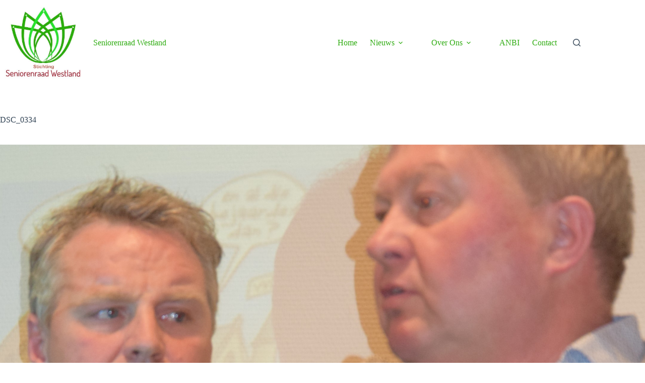

--- FILE ---
content_type: text/html; charset=UTF-8
request_url: https://www.seniorenraad-westland.nl/dsc_0334-2/
body_size: 8754
content:
<!doctype html>
<html lang="nl-NL">
<head>
	
	<meta charset="UTF-8">
	<meta name="viewport" content="width=device-width, initial-scale=1, maximum-scale=5, viewport-fit=cover">
	<link rel="stylesheet" media="print" onload="this.onload=null;this.media='all';" id="ao_optimized_gfonts" href="https://fonts.googleapis.com/css?family=Noto Serif TC:400,500,600,700&amp;display=swap"><link rel="profile" href="https://gmpg.org/xfn/11">

	<link media="all" href="https://www.seniorenraad-westland.nl/wp-content/cache/autoptimize/css/autoptimize_f524ca4d95ef5ed6ff827fe0c5492521.css" rel="stylesheet"><title>DSC_0334 &#8211; Seniorenraad Westland</title>
<meta name='robots' content='max-image-preview:large' />
<!-- Jetpack Site Verification Tags -->
<meta name="google-site-verification" content="7QQjnLip1YQt_0jWuuyS3Jo05mGJfQU-NI8G2GgtOOo" />
<link rel='dns-prefetch' href='//stats.wp.com' />
<link rel='dns-prefetch' href='//v0.wordpress.com' />
<link href='https://fonts.gstatic.com' crossorigin='anonymous' rel='preconnect' />
<link rel="alternate" type="application/rss+xml" title="Seniorenraad Westland &raquo; feed" href="https://www.seniorenraad-westland.nl/feed/" />
<link rel="alternate" type="application/rss+xml" title="Seniorenraad Westland &raquo; reacties feed" href="https://www.seniorenraad-westland.nl/comments/feed/" />
<link rel="alternate" type="application/rss+xml" title="Seniorenraad Westland &raquo; DSC_0334 reacties feed" href="https://www.seniorenraad-westland.nl/feed/?attachment_id=3417" />
<link rel="alternate" title="oEmbed (JSON)" type="application/json+oembed" href="https://www.seniorenraad-westland.nl/wp-json/oembed/1.0/embed?url=https%3A%2F%2Fwww.seniorenraad-westland.nl%2Fdsc_0334-2%2F" />
<link rel="alternate" title="oEmbed (XML)" type="text/xml+oembed" href="https://www.seniorenraad-westland.nl/wp-json/oembed/1.0/embed?url=https%3A%2F%2Fwww.seniorenraad-westland.nl%2Fdsc_0334-2%2F&#038;format=xml" />

<link rel='stylesheet' id='blocksy-dynamic-global-css' href='https://usercontent.one/wp/www.seniorenraad-westland.nl/wp-content/uploads/blocksy/css/global.css?media=1768921849' media='all' />
<link rel='stylesheet' id='mec-select2-style-css' href='https://usercontent.one/wp/www.seniorenraad-westland.nl/wp-content/plugins/modern-events-calendar-lite/assets/packages/select2/select2.min.css?media=1768921849' media='all' />
<link rel='stylesheet' id='mec-font-icons-css' href='https://usercontent.one/wp/www.seniorenraad-westland.nl/wp-content/plugins/modern-events-calendar-lite/assets/css/iconfonts.css?media=1768921849' media='all' />
<link rel='stylesheet' id='mec-frontend-style-css' href='https://usercontent.one/wp/www.seniorenraad-westland.nl/wp-content/plugins/modern-events-calendar-lite/assets/css/frontend.min.css?media=1768921849' media='all' />
<link rel='stylesheet' id='mec-tooltip-style-css' href='https://usercontent.one/wp/www.seniorenraad-westland.nl/wp-content/plugins/modern-events-calendar-lite/assets/packages/tooltip/tooltip.css?media=1768921849' media='all' />
<link rel='stylesheet' id='mec-tooltip-shadow-style-css' href='https://usercontent.one/wp/www.seniorenraad-westland.nl/wp-content/plugins/modern-events-calendar-lite/assets/packages/tooltip/tooltipster-sideTip-shadow.min.css?media=1768921849' media='all' />
<link rel='stylesheet' id='featherlight-css' href='https://usercontent.one/wp/www.seniorenraad-westland.nl/wp-content/plugins/modern-events-calendar-lite/assets/packages/featherlight/featherlight.css?media=1768921849' media='all' />
<link rel='stylesheet' id='mec-lity-style-css' href='https://usercontent.one/wp/www.seniorenraad-westland.nl/wp-content/plugins/modern-events-calendar-lite/assets/packages/lity/lity.min.css?media=1768921849' media='all' />
<link rel='stylesheet' id='mec-general-calendar-style-css' href='https://usercontent.one/wp/www.seniorenraad-westland.nl/wp-content/plugins/modern-events-calendar-lite/assets/css/mec-general-calendar.css?media=1768921849' media='all' />






<link rel='stylesheet' id='wp-polls-css' href='https://usercontent.one/wp/www.seniorenraad-westland.nl/wp-content/plugins/wp-polls/polls-css.css?media=1768921849' media='all' />

<link rel='stylesheet' id='parent-style-css' href='https://usercontent.one/wp/www.seniorenraad-westland.nl/wp-content/themes/blocksy/style.css?media=1768921849' media='all' />

<link rel='stylesheet' id='ct-main-styles-css' href='https://usercontent.one/wp/www.seniorenraad-westland.nl/wp-content/themes/blocksy/static/bundle/main.min.css?media=1768921849' media='all' />
<link rel='stylesheet' id='ct-page-title-styles-css' href='https://usercontent.one/wp/www.seniorenraad-westland.nl/wp-content/themes/blocksy/static/bundle/page-title.min.css?media=1768921849' media='all' />
<link rel='stylesheet' id='ct-comments-styles-css' href='https://usercontent.one/wp/www.seniorenraad-westland.nl/wp-content/themes/blocksy/static/bundle/comments.min.css?media=1768921849' media='all' />
<link rel='stylesheet' id='ct-qubely-styles-css' href='https://usercontent.one/wp/www.seniorenraad-westland.nl/wp-content/themes/blocksy/static/bundle/qubely.min.css?media=1768921849' media='all' />
<script src="https://www.seniorenraad-westland.nl/wp-includes/js/jquery/jquery.min.js" id="jquery-core-js"></script>

<script id="qubely_local_script-js-extra">
var qubely_urls = {"plugin":"https://www.seniorenraad-westland.nl/wp-content/plugins/qubely/","ajax":"https://www.seniorenraad-westland.nl/wp-admin/admin-ajax.php","nonce":"b5b0a35ee0","actual_url":".seniorenraad-westland.nl"};
//# sourceURL=qubely_local_script-js-extra
</script>
<script id="qubely_container_width-js-extra">
var qubely_container_width = {"sm":"480","md":"690","lg":"1000","xl":"1200"};
//# sourceURL=qubely_container_width-js-extra
</script>
<script src="https://usercontent.one/wp/www.seniorenraad-westland.nl/wp-content/plugins/stop-user-enumeration/frontend/js/frontend.js?media=1768921849" id="stop-user-enumeration-js" defer data-wp-strategy="defer"></script>
<link rel="https://api.w.org/" href="https://www.seniorenraad-westland.nl/wp-json/" /><link rel="alternate" title="JSON" type="application/json" href="https://www.seniorenraad-westland.nl/wp-json/wp/v2/media/3417" /><link rel="EditURI" type="application/rsd+xml" title="RSD" href="https://www.seniorenraad-westland.nl/xmlrpc.php?rsd" />
<meta name="generator" content="WordPress 6.9" />
<link rel="canonical" href="https://www.seniorenraad-westland.nl/dsc_0334-2/" />
<link rel='shortlink' href='https://www.seniorenraad-westland.nl/?p=3417' />
	
		<noscript><link rel='stylesheet' href='https://usercontent.one/wp/www.seniorenraad-westland.nl/wp-content/themes/blocksy/static/bundle/no-scripts.min.css?media=1768921849' type='text/css'></noscript>

<!-- Jetpack Open Graph Tags -->
<meta property="og:type" content="article" />
<meta property="og:title" content="DSC_0334" />
<meta property="og:url" content="https://www.seniorenraad-westland.nl/dsc_0334-2/" />
<meta property="og:description" content="Bezoek het bericht voor meer." />
<meta property="article:published_time" content="2018-02-16T16:25:05+00:00" />
<meta property="article:modified_time" content="2018-02-16T16:31:56+00:00" />
<meta property="og:site_name" content="Seniorenraad Westland" />
<meta property="og:image" content="https://usercontent.one/wp/www.seniorenraad-westland.nl/wp-content/uploads/DSC_0334-1.jpg?media=1768921849" />
<meta property="og:image:alt" content="" />
<meta property="og:locale" content="nl_NL" />
<meta name="twitter:text:title" content="DSC_0334" />
<meta name="twitter:image" content="https://usercontent.one/wp/www.seniorenraad-westland.nl/wp-content/uploads/DSC_0334-1.jpg?media=1768921849?w=640" />
<meta name="twitter:card" content="summary_large_image" />
<meta name="twitter:description" content="Bezoek het bericht voor meer." />

<!-- End Jetpack Open Graph Tags -->
	</head>


<body class="attachment wp-singular attachment-template-default single single-attachment postid-3417 attachmentid-3417 attachment-jpeg wp-custom-logo wp-embed-responsive wp-theme-blocksy wp-child-theme-blocksy-srw mec-theme-blocksy qubely qubely-frontend" data-link="type-2" data-prefix="single_page" data-header="type-1" data-footer="type-1" itemscope="itemscope" itemtype="https://schema.org/Blog">

<a class="skip-link screen-reader-text" href="#main">Ga naar de inhoud</a><div class="ct-drawer-canvas" data-location="start">
		<div id="search-modal" class="ct-panel" data-behaviour="modal" role="dialog" aria-label="Zoeken modal" inert>
			<div class="ct-panel-actions">
				<button class="ct-toggle-close" data-type="type-1" aria-label="Zoek modal sluiten">
					<svg class="ct-icon" width="12" height="12" viewBox="0 0 15 15"><path d="M1 15a1 1 0 01-.71-.29 1 1 0 010-1.41l5.8-5.8-5.8-5.8A1 1 0 011.7.29l5.8 5.8 5.8-5.8a1 1 0 011.41 1.41l-5.8 5.8 5.8 5.8a1 1 0 01-1.41 1.41l-5.8-5.8-5.8 5.8A1 1 0 011 15z"/></svg>				</button>
			</div>

			<div class="ct-panel-content">
				

<form role="search" method="get" class="ct-search-form"  action="https://www.seniorenraad-westland.nl/" aria-haspopup="listbox" data-live-results="thumbs">

	<input
		type="search" class="modal-field"		placeholder="Zoeken"
		value=""
		name="s"
		autocomplete="off"
		title="Zoek naar..."
		aria-label="Zoek naar..."
			>

	<div class="ct-search-form-controls">
		
		<button type="submit" class="wp-element-button" data-button="icon" aria-label="Zoekknop">
			<svg class="ct-icon ct-search-button-content" aria-hidden="true" width="15" height="15" viewBox="0 0 15 15"><path d="M14.8,13.7L12,11c0.9-1.2,1.5-2.6,1.5-4.2c0-3.7-3-6.8-6.8-6.8S0,3,0,6.8s3,6.8,6.8,6.8c1.6,0,3.1-0.6,4.2-1.5l2.8,2.8c0.1,0.1,0.3,0.2,0.5,0.2s0.4-0.1,0.5-0.2C15.1,14.5,15.1,14,14.8,13.7z M1.5,6.8c0-2.9,2.4-5.2,5.2-5.2S12,3.9,12,6.8S9.6,12,6.8,12S1.5,9.6,1.5,6.8z"/></svg>
			<span class="ct-ajax-loader">
				<svg viewBox="0 0 24 24">
					<circle cx="12" cy="12" r="10" opacity="0.2" fill="none" stroke="currentColor" stroke-miterlimit="10" stroke-width="2"/>

					<path d="m12,2c5.52,0,10,4.48,10,10" fill="none" stroke="currentColor" stroke-linecap="round" stroke-miterlimit="10" stroke-width="2">
						<animateTransform
							attributeName="transform"
							attributeType="XML"
							type="rotate"
							dur="0.6s"
							from="0 12 12"
							to="360 12 12"
							repeatCount="indefinite"
						/>
					</path>
				</svg>
			</span>
		</button>

		
					<input type="hidden" name="ct_post_type" value="post:page">
		
		

			</div>

			<div class="screen-reader-text" aria-live="polite" role="status">
			Geen resultaten		</div>
	
</form>


			</div>
		</div>

		<div id="offcanvas" class="ct-panel ct-header" data-behaviour="right-side" role="dialog" aria-label="Offcanvas modal" inert=""><div class="ct-panel-inner">
		<div class="ct-panel-actions">
			
			<button class="ct-toggle-close" data-type="type-1" aria-label="Sluit lade">
				<svg class="ct-icon" width="12" height="12" viewBox="0 0 15 15"><path d="M1 15a1 1 0 01-.71-.29 1 1 0 010-1.41l5.8-5.8-5.8-5.8A1 1 0 011.7.29l5.8 5.8 5.8-5.8a1 1 0 011.41 1.41l-5.8 5.8 5.8 5.8a1 1 0 01-1.41 1.41l-5.8-5.8-5.8 5.8A1 1 0 011 15z"/></svg>
			</button>
		</div>
		<div class="ct-panel-content" data-device="desktop"><div class="ct-panel-content-inner"></div></div><div class="ct-panel-content" data-device="mobile"><div class="ct-panel-content-inner">
<nav
	class="mobile-menu menu-container has-submenu"
	data-id="mobile-menu" data-interaction="click" data-toggle-type="type-1" data-submenu-dots="yes"	>

	<ul><li class="page_item page-item-14225"><a href="https://www.seniorenraad-westland.nl/over-ons-2/" class="ct-menu-link">Nieuws</a></li><li class="page_item page-item-9409"><a href="https://www.seniorenraad-westland.nl/" class="ct-menu-link">Home</a></li><li class="page_item page-item-9323 page_item_has_children menu-item-has-children"><span class="ct-sub-menu-parent"><a href="https://www.seniorenraad-westland.nl/over-ons/" class="ct-menu-link">Over Ons</a><button class="ct-toggle-dropdown-mobile" aria-label="Dropdown menu uitvouwen" aria-haspopup="true" aria-expanded="false"><svg class="ct-icon toggle-icon-1" width="15" height="15" viewBox="0 0 15 15" aria-hidden="true"><path d="M3.9,5.1l3.6,3.6l3.6-3.6l1.4,0.7l-5,5l-5-5L3.9,5.1z"/></svg></button></span><ul class='sub-menu' role='menu'><li class="page_item page-item-14240"><a href="https://www.seniorenraad-westland.nl/over-ons/bestuur/" class="ct-menu-link">Bestuur</a></li><li class="page_item page-item-9209"><a href="https://www.seniorenraad-westland.nl/over-ons/commissies/" class="ct-menu-link">Commissies</a></li><li class="page_item page-item-690"><a href="https://www.seniorenraad-westland.nl/over-ons/logo/" class="ct-menu-link">Logo</a></li><li class="page_item page-item-299"><a href="https://www.seniorenraad-westland.nl/over-ons/documenten/" class="ct-menu-link">Documenten &#038; Publicaties</a></li><li class="page_item page-item-261"><a href="https://www.seniorenraad-westland.nl/over-ons/commissie-speerpunten/" class="ct-menu-link">Commissie-speerpunten</a></li></ul></li><li class="page_item page-item-15021"><a href="https://www.seniorenraad-westland.nl/anbi/" class="ct-menu-link">ANBI</a></li><li class="page_item page-item-471"><a href="https://www.seniorenraad-westland.nl/interessante-links/" class="ct-menu-link">Interessante links (321)</a></li><li class="page_item page-item-9190"><a href="https://www.seniorenraad-westland.nl/sponsors/" class="ct-menu-link">Sponsors</a></li><li class="page_item page-item-10"><a href="https://www.seniorenraad-westland.nl/contact/" class="ct-menu-link">Contact</a></li><li class="page_item page-item-9201"><a href="https://www.seniorenraad-westland.nl/uw-mening/" class="ct-menu-link">Uw Mening</a></li><li class="page_item page-item-476"><a href="https://www.seniorenraad-westland.nl/regionale-internettelevisie-2/" class="ct-menu-link">Regionale Internettelevisie</a></li><li class="page_item page-item-2673"><a href="https://www.seniorenraad-westland.nl/westlandpas/" class="ct-menu-link">Westlandpas</a></li><li class="page_item page-item-10908"><a href="https://www.seniorenraad-westland.nl/senior-vriendelijk-wonen/" class="ct-menu-link">Enquête senior-vriendelijk wonen</a></li></ul></nav>


<div
	class="ct-header-cta"
	data-id="button">
	<a
		href="#"
		class="ct-button"
		data-size="small" aria-label="Download">
		Download	</a>
</div>
</div></div></div></div></div>
<div id="main-container">
	<header id="header" class="ct-header" data-id="type-1" itemscope="" itemtype="https://schema.org/WPHeader"><div data-device="desktop"><div data-row="middle" data-column-set="2"><div class="ct-container"><div data-column="start" data-placements="1"><div data-items="primary">
<div	class="site-branding"
	data-id="logo"	data-logo="left"	itemscope="itemscope" itemtype="https://schema.org/Organization">

			<a href="https://www.seniorenraad-westland.nl/" class="site-logo-container" rel="home" itemprop="url" ><img width="574" height="573" src="https://usercontent.one/wp/www.seniorenraad-westland.nl/wp-content/uploads/logo-designer-1.jpg?media=1768921849" class="default-logo" alt="Seniorenraad Westland" decoding="async" fetchpriority="high" srcset="https://usercontent.one/wp/www.seniorenraad-westland.nl/wp-content/uploads/logo-designer-1.jpg?media=1768921849 574w, https://usercontent.one/wp/www.seniorenraad-westland.nl/wp-content/uploads/logo-designer-1-150x150.jpg?media=1768921849 150w, https://usercontent.one/wp/www.seniorenraad-westland.nl/wp-content/uploads/logo-designer-1-300x300.jpg?media=1768921849 300w" sizes="(max-width: 574px) 100vw, 574px" data-attachment-id="1754" data-permalink="https://www.seniorenraad-westland.nl/logo-designer-2/" data-orig-file="https://usercontent.one/wp/www.seniorenraad-westland.nl/wp-content/uploads/logo-designer-1.jpg?media=1768921849" data-orig-size="574,573" data-comments-opened="1" data-image-meta="{&quot;aperture&quot;:&quot;0&quot;,&quot;credit&quot;:&quot;Picasa&quot;,&quot;camera&quot;:&quot;&quot;,&quot;caption&quot;:&quot;&quot;,&quot;created_timestamp&quot;:&quot;1483372931&quot;,&quot;copyright&quot;:&quot;&quot;,&quot;focal_length&quot;:&quot;0&quot;,&quot;iso&quot;:&quot;0&quot;,&quot;shutter_speed&quot;:&quot;0&quot;,&quot;title&quot;:&quot;&quot;,&quot;orientation&quot;:&quot;0&quot;}" data-image-title="logo-designer" data-image-description="" data-image-caption="" data-medium-file="https://usercontent.one/wp/www.seniorenraad-westland.nl/wp-content/uploads/logo-designer-1-300x300.jpg?media=1768921849" data-large-file="https://usercontent.one/wp/www.seniorenraad-westland.nl/wp-content/uploads/logo-designer-1.jpg?media=1768921849" /></a>	
			<div class="site-title-container">
			<span class="site-title " itemprop="name"><a href="https://www.seniorenraad-westland.nl/" rel="home" itemprop="url">Seniorenraad Westland</a></span>					</div>
	  </div>

</div></div><div data-column="end" data-placements="1"><div data-items="primary">
<nav
	id="header-menu-1"
	class="header-menu-1 menu-container"
	data-id="menu" data-interaction="hover"	data-menu="type-1"
	data-dropdown="type-1:simple"		data-responsive="no"	itemscope="" itemtype="https://schema.org/SiteNavigationElement"	aria-label="Hoofd-Menu">

	<ul id="menu-hoofd-menu" class="menu"><li id="menu-item-9528" class="menu-item menu-item-type-post_type menu-item-object-page menu-item-home menu-item-9528"><a href="https://www.seniorenraad-westland.nl/" class="ct-menu-link">Home</a></li>
<li id="menu-item-9599" class="menu-item menu-item-type-taxonomy menu-item-object-category menu-item-has-children menu-item-9599 animated-submenu-block"><a href="https://www.seniorenraad-westland.nl/rubriek/nieuws/" class="ct-menu-link">Nieuws<span class="ct-toggle-dropdown-desktop"><svg class="ct-icon" width="8" height="8" viewBox="0 0 15 15" aria-hidden="true"><path d="M2.1,3.2l5.4,5.4l5.4-5.4L15,4.3l-7.5,7.5L0,4.3L2.1,3.2z"/></svg></span></a><button class="ct-toggle-dropdown-desktop-ghost" aria-label="Dropdown menu uitvouwen" aria-haspopup="true" aria-expanded="false"></button>
<ul class="sub-menu">
	<li id="menu-item-9600" class="menu-item menu-item-type-taxonomy menu-item-object-category menu-item-9600"><a href="https://www.seniorenraad-westland.nl/rubriek/media-actualiteit/" class="ct-menu-link">Media-actualiteit</a></li>
	<li id="menu-item-14239" class="menu-item menu-item-type-post_type menu-item-object-page menu-item-14239"><a href="https://www.seniorenraad-westland.nl/interessante-links/" class="ct-menu-link">Links</a></li>
</ul>
</li>
<li id="menu-item-9353" class="menu-item menu-item-type-post_type menu-item-object-page menu-item-has-children menu-item-9353 animated-submenu-block"><a href="https://www.seniorenraad-westland.nl/over-ons/" class="ct-menu-link">Over Ons<span class="ct-toggle-dropdown-desktop"><svg class="ct-icon" width="8" height="8" viewBox="0 0 15 15" aria-hidden="true"><path d="M2.1,3.2l5.4,5.4l5.4-5.4L15,4.3l-7.5,7.5L0,4.3L2.1,3.2z"/></svg></span></a><button class="ct-toggle-dropdown-desktop-ghost" aria-label="Dropdown menu uitvouwen" aria-haspopup="true" aria-expanded="false"></button>
<ul class="sub-menu">
	<li id="menu-item-14242" class="menu-item menu-item-type-post_type menu-item-object-page menu-item-14242"><a href="https://www.seniorenraad-westland.nl/over-ons/bestuur/" class="ct-menu-link">Bestuur</a></li>
	<li id="menu-item-9215" class="menu-item menu-item-type-post_type menu-item-object-page menu-item-9215"><a href="https://www.seniorenraad-westland.nl/over-ons/commissies/" class="ct-menu-link">Commissies</a></li>
	<li id="menu-item-9559" class="menu-item menu-item-type-post_type menu-item-object-page menu-item-9559"><a href="https://www.seniorenraad-westland.nl/sponsors/" class="ct-menu-link">Sponsors</a></li>
	<li id="menu-item-445" class="menu-item menu-item-type-post_type menu-item-object-page menu-item-445"><a href="https://www.seniorenraad-westland.nl/over-ons/documenten/" class="ct-menu-link">Documenten &#038; Publicaties</a></li>
	<li id="menu-item-452" class="menu-item menu-item-type-taxonomy menu-item-object-category menu-item-452"><a href="https://www.seniorenraad-westland.nl/rubriek/foto/" class="ct-menu-link">Foto&#8217;s</a></li>
	<li id="menu-item-10378" class="menu-item menu-item-type-taxonomy menu-item-object-category menu-item-10378"><a href="https://www.seniorenraad-westland.nl/rubriek/video/" class="ct-menu-link">Video&#8217;s</a></li>
</ul>
</li>
<li id="menu-item-15078" class="menu-item menu-item-type-post_type menu-item-object-page menu-item-15078"><a href="https://www.seniorenraad-westland.nl/anbi/" class="ct-menu-link">ANBI</a></li>
<li id="menu-item-9534" class="menu-item menu-item-type-post_type menu-item-object-page menu-item-9534"><a href="https://www.seniorenraad-westland.nl/contact/" class="ct-menu-link">Contact</a></li>
</ul></nav>


<button
	class="ct-header-search ct-toggle "
	data-toggle-panel="#search-modal"
	aria-controls="search-modal"
	aria-label="Zoeken"
	data-label="left"
	data-id="search">

	<span class="ct-label ct-hidden-sm ct-hidden-md ct-hidden-lg" aria-hidden="true">Zoeken</span>

	<svg class="ct-icon" aria-hidden="true" width="15" height="15" viewBox="0 0 15 15"><path d="M14.8,13.7L12,11c0.9-1.2,1.5-2.6,1.5-4.2c0-3.7-3-6.8-6.8-6.8S0,3,0,6.8s3,6.8,6.8,6.8c1.6,0,3.1-0.6,4.2-1.5l2.8,2.8c0.1,0.1,0.3,0.2,0.5,0.2s0.4-0.1,0.5-0.2C15.1,14.5,15.1,14,14.8,13.7z M1.5,6.8c0-2.9,2.4-5.2,5.2-5.2S12,3.9,12,6.8S9.6,12,6.8,12S1.5,9.6,1.5,6.8z"/></svg></button>
</div></div></div></div></div><div data-device="mobile"><div data-row="middle" data-column-set="2"><div class="ct-container"><div data-column="start" data-placements="1"><div data-items="primary">
<div	class="site-branding"
	data-id="logo"	data-logo="left"	>

			<a href="https://www.seniorenraad-westland.nl/" class="site-logo-container" rel="home" itemprop="url" ><img width="574" height="573" src="https://usercontent.one/wp/www.seniorenraad-westland.nl/wp-content/uploads/logo-designer-1.jpg?media=1768921849" class="default-logo" alt="Seniorenraad Westland" decoding="async" srcset="https://usercontent.one/wp/www.seniorenraad-westland.nl/wp-content/uploads/logo-designer-1.jpg?media=1768921849 574w, https://usercontent.one/wp/www.seniorenraad-westland.nl/wp-content/uploads/logo-designer-1-150x150.jpg?media=1768921849 150w, https://usercontent.one/wp/www.seniorenraad-westland.nl/wp-content/uploads/logo-designer-1-300x300.jpg?media=1768921849 300w" sizes="(max-width: 574px) 100vw, 574px" data-attachment-id="1754" data-permalink="https://www.seniorenraad-westland.nl/logo-designer-2/" data-orig-file="https://usercontent.one/wp/www.seniorenraad-westland.nl/wp-content/uploads/logo-designer-1.jpg?media=1768921849" data-orig-size="574,573" data-comments-opened="1" data-image-meta="{&quot;aperture&quot;:&quot;0&quot;,&quot;credit&quot;:&quot;Picasa&quot;,&quot;camera&quot;:&quot;&quot;,&quot;caption&quot;:&quot;&quot;,&quot;created_timestamp&quot;:&quot;1483372931&quot;,&quot;copyright&quot;:&quot;&quot;,&quot;focal_length&quot;:&quot;0&quot;,&quot;iso&quot;:&quot;0&quot;,&quot;shutter_speed&quot;:&quot;0&quot;,&quot;title&quot;:&quot;&quot;,&quot;orientation&quot;:&quot;0&quot;}" data-image-title="logo-designer" data-image-description="" data-image-caption="" data-medium-file="https://usercontent.one/wp/www.seniorenraad-westland.nl/wp-content/uploads/logo-designer-1-300x300.jpg?media=1768921849" data-large-file="https://usercontent.one/wp/www.seniorenraad-westland.nl/wp-content/uploads/logo-designer-1.jpg?media=1768921849" /></a>	
			<div class="site-title-container">
			<span class="site-title "><a href="https://www.seniorenraad-westland.nl/" rel="home" >Seniorenraad Westland</a></span>					</div>
	  </div>

</div></div><div data-column="end" data-placements="1"><div data-items="primary">
<button
	class="ct-header-trigger ct-toggle "
	data-toggle-panel="#offcanvas"
	aria-controls="offcanvas"
	data-design="simple"
	data-label="right"
	aria-label="Menu"
	data-id="trigger">

	<span class="ct-label ct-hidden-sm ct-hidden-md ct-hidden-lg" aria-hidden="true">Menu</span>

	<svg class="ct-icon" width="18" height="14" viewBox="0 0 18 14" data-type="type-1" aria-hidden="true">
		<rect y="0.00" width="18" height="1.7" rx="1"/>
		<rect y="6.15" width="18" height="1.7" rx="1"/>
		<rect y="12.3" width="18" height="1.7" rx="1"/>
	</svg></button>
</div></div></div></div></div></header>
	<main id="main" class="site-main hfeed" itemscope="itemscope" itemtype="https://schema.org/CreativeWork">

		
	<div
		class="ct-container-full"
				data-content="normal"		data-vertical-spacing="top:bottom">

		
		
	<article
		id="post-3417"
		class="post-3417 attachment type-attachment status-inherit hentry">

		
<div class="hero-section is-width-constrained" data-type="type-1">
			<header class="entry-header">
			<h1 class="page-title" itemprop="headline">DSC_0334</h1>		</header>
	</div>
		
		
		<div class="entry-content is-layout-constrained">
								<figure class="wp-block-image">
						<figure class="ct-media-container"><img width="2160" height="3235" src="https://usercontent.one/wp/www.seniorenraad-westland.nl/wp-content/uploads/DSC_0334-1.jpg?media=1768921849" class="attachment-full size-full wp-post-image" alt="" loading="lazy" decoding="async" srcset="https://usercontent.one/wp/www.seniorenraad-westland.nl/wp-content/uploads/DSC_0334-1.jpg?media=1768921849 2160w, https://usercontent.one/wp/www.seniorenraad-westland.nl/wp-content/uploads/DSC_0334-1-200x300.jpg?media=1768921849 200w, https://usercontent.one/wp/www.seniorenraad-westland.nl/wp-content/uploads/DSC_0334-1-768x1150.jpg?media=1768921849 768w, https://usercontent.one/wp/www.seniorenraad-westland.nl/wp-content/uploads/DSC_0334-1-684x1024.jpg?media=1768921849 684w" sizes="auto, (max-width: 2160px) 100vw, 2160px" data-attachment-id="3417" data-permalink="https://www.seniorenraad-westland.nl/dsc_0334-2/" data-orig-file="https://usercontent.one/wp/www.seniorenraad-westland.nl/wp-content/uploads/DSC_0334-1.jpg?media=1768921849" data-orig-size="2160,3235" data-comments-opened="1" data-image-meta="{&quot;aperture&quot;:&quot;5.3&quot;,&quot;credit&quot;:&quot;&quot;,&quot;camera&quot;:&quot;NIKON D5300&quot;,&quot;caption&quot;:&quot;&quot;,&quot;created_timestamp&quot;:&quot;1518188535&quot;,&quot;copyright&quot;:&quot;&quot;,&quot;focal_length&quot;:&quot;80&quot;,&quot;iso&quot;:&quot;1600&quot;,&quot;shutter_speed&quot;:&quot;0.016666666666667&quot;,&quot;title&quot;:&quot;&quot;,&quot;orientation&quot;:&quot;1&quot;}" data-image-title="DSC_0334" data-image-description="" data-image-caption="" data-medium-file="https://usercontent.one/wp/www.seniorenraad-westland.nl/wp-content/uploads/DSC_0334-1-200x300.jpg?media=1768921849" data-large-file="https://usercontent.one/wp/www.seniorenraad-westland.nl/wp-content/uploads/DSC_0334-1-684x1024.jpg?media=1768921849" itemprop="image" style="aspect-ratio: 432/647;" /></figure>
						<figcaption class="wp-caption-text">
													</figcaption>
					</figure>
						</div>

		
		
		
		
	</article>

	
		
			</div>

<div class="ct-comments-container"><div class="ct-container-narrow">

<div class="ct-comments" id="comments">
	
	
	
	
		<div id="respond" class="comment-respond">
		<h2 id="reply-title" class="comment-reply-title">Geef een reactie<span class="ct-cancel-reply"><a rel="nofollow" id="cancel-comment-reply-link" href="/dsc_0334-2/#respond" style="display:none;">Reactie annuleren</a></span></h2><form action="https://www.seniorenraad-westland.nl/wp-comments-post.php" method="post" id="commentform" class="comment-form has-website-field has-labels-inside"><p class="comment-notes"><span id="email-notes">Je e-mailadres wordt niet gepubliceerd.</span> <span class="required-field-message">Vereiste velden zijn gemarkeerd met <span class="required">*</span></span></p><p class="comment-form-field-input-author">
			<label for="author">Naam <b class="required">&nbsp;*</b></label>
			<input id="author" name="author" type="text" value="" size="30" required='required'>
			</p>
<p class="comment-form-field-input-email">
				<label for="email">E-mail <b class="required">&nbsp;*</b></label>
				<input id="email" name="email" type="text" value="" size="30" required='required'>
			</p>
<p class="comment-form-field-input-url">
				<label for="url">Site</label>
				<input id="url" name="url" type="text" value="" size="30">
				</p>
<p class="comment-form-field-textarea">
			<label for="comment">Reactie toevoegen<b class="required">&nbsp;*</b></label>
			<textarea id="comment" name="comment" cols="45" rows="8" required="required"></textarea>
		</p>
<p class="form-submit"><button type="submit" name="submit" id="submit" class="submit" value="Reactie plaatsen">Reactie plaatsen</button> <input type='hidden' name='comment_post_ID' value='3417' id='comment_post_ID' />
<input type='hidden' name='comment_parent' id='comment_parent' value='0' />
</p><p style="display: none;"><input type="hidden" id="akismet_comment_nonce" name="akismet_comment_nonce" value="aef94c08bd" /></p><p style="display: none !important;" class="akismet-fields-container" data-prefix="ak_"><label>&#916;<textarea name="ak_hp_textarea" cols="45" rows="8" maxlength="100"></textarea></label><input type="hidden" id="ak_js_1" name="ak_js" value="96"/><script>document.getElementById( "ak_js_1" ).setAttribute( "value", ( new Date() ).getTime() );</script></p></form>	</div><!-- #respond -->
	
	
</div>

</div></div>	</main>

	<footer id="footer" class="ct-footer" data-id="type-1" itemscope="" itemtype="https://schema.org/WPFooter"><div data-row="middle"><div class="ct-container"><div data-column="widget-area-1"><div class="ct-widget is-layout-flow blog-stats" id="blog-stats-4"><h3 class="widget-title">Aantal site-bezoeken:</h3><ul><li>78.533 </li></ul></div></div><div data-column="ghost"></div><div data-column="ghost"></div></div></div><div data-row="bottom"><div class="ct-container"><div data-column="copyright">
<div
	class="ct-footer-copyright"
	data-id="copyright">

	<p>Copyright © 2026 Seniorenraad Westland - Website door <a href="http://www.gways.nl">Marc Groenewegen</a></p></div>
</div></div></div></footer></div>

<script type="speculationrules">
{"prefetch":[{"source":"document","where":{"and":[{"href_matches":"/*"},{"not":{"href_matches":["/wp-*.php","/wp-admin/*","/wp-content/uploads/*","/wp-content/*","/wp-content/plugins/*","/wp-content/themes/blocksy-srw/*","/wp-content/themes/blocksy/*","/*\\?(.+)"]}},{"not":{"selector_matches":"a[rel~=\"nofollow\"]"}},{"not":{"selector_matches":".no-prefetch, .no-prefetch a"}}]},"eagerness":"conservative"}]}
</script>



<script id="jquery-ui-datepicker-js-after">
jQuery(function(jQuery){jQuery.datepicker.setDefaults({"closeText":"Sluiten","currentText":"Vandaag","monthNames":["januari","februari","maart","april","mei","juni","juli","augustus","september","oktober","november","december"],"monthNamesShort":["jan","feb","mrt","apr","mei","jun","jul","aug","sep","okt","nov","dec"],"nextText":"Volgende","prevText":"Vorige","dayNames":["zondag","maandag","dinsdag","woensdag","donderdag","vrijdag","zaterdag"],"dayNamesShort":["zo","ma","di","wo","do","vr","za"],"dayNamesMin":["Z","M","D","W","D","V","Z"],"dateFormat":"d MM yy","firstDay":1,"isRTL":false});});
//# sourceURL=jquery-ui-datepicker-js-after
</script>
<script src="https://usercontent.one/wp/www.seniorenraad-westland.nl/wp-content/plugins/modern-events-calendar-lite/assets/js/jquery.typewatch.js?media=1768921849" id="mec-typekit-script-js"></script>
<script src="https://usercontent.one/wp/www.seniorenraad-westland.nl/wp-content/plugins/modern-events-calendar-lite/assets/packages/featherlight/featherlight.js?media=1768921849" id="featherlight-js"></script>
<script src="https://usercontent.one/wp/www.seniorenraad-westland.nl/wp-content/plugins/modern-events-calendar-lite/assets/packages/select2/select2.full.min.js?media=1768921849" id="mec-select2-script-js"></script>
<script src="https://usercontent.one/wp/www.seniorenraad-westland.nl/wp-content/plugins/modern-events-calendar-lite/assets/js/mec-general-calendar.js?media=1768921849" id="mec-general-calendar-script-js"></script>
<script src="https://usercontent.one/wp/www.seniorenraad-westland.nl/wp-content/plugins/modern-events-calendar-lite/assets/packages/tooltip/tooltip.js?media=1768921849" id="mec-tooltip-script-js"></script>
<script id="mec-frontend-script-js-extra">
var mecdata = {"day":"dag","days":"dagen","hour":"uur","hours":"uren","minute":"minuut","minutes":"minuten","second":"seconde","seconds":"secondes","next":"Volgende","prev":"Prev","elementor_edit_mode":"no","recapcha_key":"","ajax_url":"https://www.seniorenraad-westland.nl/wp-admin/admin-ajax.php","fes_nonce":"46c3667f71","fes_thankyou_page_time":"2000","fes_upload_nonce":"6c5ada0740","current_year":"2026","current_month":"01","datepicker_format":"yy-mm-dd","sf_update_url":"0"};
var mecdata = {"day":"dag","days":"dagen","hour":"uur","hours":"uren","minute":"minuut","minutes":"minuten","second":"seconde","seconds":"secondes","next":"Volgende","prev":"Prev","elementor_edit_mode":"no","recapcha_key":"","ajax_url":"https://www.seniorenraad-westland.nl/wp-admin/admin-ajax.php","fes_nonce":"46c3667f71","fes_thankyou_page_time":"2000","fes_upload_nonce":"6c5ada0740","current_year":"2026","current_month":"01","datepicker_format":"yy-mm-dd","sf_update_url":"0"};
//# sourceURL=mec-frontend-script-js-extra
</script>
<script src="https://usercontent.one/wp/www.seniorenraad-westland.nl/wp-content/plugins/modern-events-calendar-lite/assets/js/frontend.js?media=1768921849" id="mec-frontend-script-js"></script>
<script src="https://usercontent.one/wp/www.seniorenraad-westland.nl/wp-content/plugins/modern-events-calendar-lite/assets/js/events.js?media=1768921849" id="mec-events-script-js"></script>
<script src="https://usercontent.one/wp/www.seniorenraad-westland.nl/wp-content/plugins/modern-events-calendar-lite/assets/packages/lity/lity.min.js?media=1768921849" id="mec-lity-script-js"></script>
<script src="https://usercontent.one/wp/www.seniorenraad-westland.nl/wp-content/plugins/modern-events-calendar-lite/assets/packages/colorbrightness/colorbrightness.min.js?media=1768921849" id="mec-colorbrightness-script-js"></script>
<script src="https://usercontent.one/wp/www.seniorenraad-westland.nl/wp-content/plugins/modern-events-calendar-lite/assets/packages/owl-carousel/owl.carousel.min.js?media=1768921849" id="mec-owl-carousel-script-js"></script>
<script src="https://usercontent.one/wp/www.seniorenraad-westland.nl/wp-content/plugins/qubely/assets/js/common-script.min.js?media=1768921849" id="qubely-block-common-js"></script>
<script src="https://usercontent.one/wp/www.seniorenraad-westland.nl/wp-content/plugins/qubely/assets/js/interaction.min.js?media=1768921849" id="qubely-interaction-js"></script>
<script id="wp-polls-js-extra">
var pollsL10n = {"ajax_url":"https://www.seniorenraad-westland.nl/wp-admin/admin-ajax.php","text_wait":"Je deelname wordt nog behandeld. Een moment geduld...","text_valid":"Maak een geldige keuze","text_multiple":"Maximaal mogelijk aantal antwoorden:","show_loading":"1","show_fading":"0"};
//# sourceURL=wp-polls-js-extra
</script>
<script src="https://usercontent.one/wp/www.seniorenraad-westland.nl/wp-content/plugins/wp-polls/polls-js.js?media=1768921849" id="wp-polls-js"></script>
<script id="ct-scripts-js-extra">
var ct_localizations = {"ajax_url":"https://www.seniorenraad-westland.nl/wp-admin/admin-ajax.php","public_url":"https://usercontent.one/wp/www.seniorenraad-westland.nl/wp-content/themes/blocksy/static/bundle/","rest_url":"https://usercontent.one/wp/www.seniorenraad-westland.nl/wp-json/","search_url":"https://usercontent.one/wp/www.seniorenraad-westland.nl?media=1768921849/search/QUERY_STRING/","show_more_text":"Toon meer","more_text":"Meer","search_live_results":"Zoekresultaten","search_live_no_results":"Geen resultaten","search_live_no_result":"Geen resultaten","search_live_one_result":"Je hebt %s resultaat. Druk op Tab om het te selecteren.","search_live_many_results":"Je hebt %s resultaten. Druk op Tab om er een te selecteren.","search_live_stock_status_texts":{"instock":"Op voorraad","outofstock":"Geen voorraad meer"},"clipboard_copied":"Gekopieerd!","clipboard_failed":"Kopi\u00ebren mislukt","expand_submenu":"Dropdown menu uitvouwen","collapse_submenu":"Dropdown menu invouwen","dynamic_js_chunks":[{"id":"blocksy_sticky_header","selector":"header [data-sticky]","url":"https://usercontent.one/wp/www.seniorenraad-westland.nl/wp-content/plugins/blocksy-companion/static/bundle/sticky.js?ver=2.1.25%22%7D%5D%2C%22dynamic_styles%22%3A%7B%22lazy_load%22%3A%22https%3A%2F%2Fusercontent.one%2Fwp%2Fwww.seniorenraad-westland.nl%2Fwp-content%2Fthemes%2Fblocksy%2Fstatic%2Fbundle%2Fnon-critical-styles.min.css%3Fver%3D2.1.25%22%2C%22search_lazy%22%3A%22https%3A%2F%2Fusercontent.one%2Fwp%2Fwww.seniorenraad-westland.nl%2Fwp-content%2Fthemes%2Fblocksy%2Fstatic%2Fbundle%2Fnon-critical-search-styles.min.css%3Fver%3D2.1.25%22%2C%22back_to_top%22%3A%22https%3A%2F%2Fusercontent.one%2Fwp%2Fwww.seniorenraad-westland.nl%2Fwp-content%2Fthemes%2Fblocksy%2Fstatic%2Fbundle%2Fback-to-top.min.css%3Fver%3D2.1.25%22%7D%2C%22dynamic_styles_selectors%22%3A%5B%7B%22selector%22%3A%22.ct&media=1768921849-header-cart, #woo-cart-panel","url":"https://usercontent.one/wp/www.seniorenraad-westland.nl/wp-content/themes/blocksy/static/bundle/cart-header-element-lazy.min.css?ver=2.1.25%22%7D%2C%7B%22selector%22%3A%22.flexy%22%2C%22url%22%3A%22https%3A%2F%2Fusercontent.one%2Fwp%2Fwww.seniorenraad-westland.nl%2Fwp-content%2Fthemes%2Fblocksy%2Fstatic%2Fbundle%2Fflexy.min.css%3Fver%3D2.1.25%22%7D%2C%7B%22selector%22%3A%22&media=1768921849#account-modal","url":"https://usercontent.one/wp/www.seniorenraad-westland.nl/wp-content/plugins/blocksy-companion/static/bundle/header-account-modal-lazy.min.css?ver=2.1.25"},{"selector":".ct-header-account","url":"https://usercontent.one/wp/www.seniorenraad-westland.nl/wp-content/plugins/blocksy-companion/static/bundle/header-account-dropdown-lazy.min.css?ver=2.1.25"}],"login_generic_error_msg":"Een onverwachte fout is opgetreden. Probeer het later opnieuw."};
//# sourceURL=ct-scripts-js-extra
</script>
<script src="https://usercontent.one/wp/www.seniorenraad-westland.nl/wp-content/themes/blocksy/static/bundle/main.js?media=1768921849" id="ct-scripts-js"></script>

<script id="jetpack-stats-js-before">
_stq = window._stq || [];
_stq.push([ "view", {"v":"ext","blog":"119689373","post":"3417","tz":"1","srv":"www.seniorenraad-westland.nl","j":"1:15.4"} ]);
_stq.push([ "clickTrackerInit", "119689373", "3417" ]);
//# sourceURL=jetpack-stats-js-before
</script>
<script src="https://stats.wp.com/e-202604.js" id="jetpack-stats-js" defer data-wp-strategy="defer"></script>
<script defer src="https://usercontent.one/wp/www.seniorenraad-westland.nl/wp-content/plugins/akismet/_inc/akismet-frontend.js?media=1768921849" id="akismet-frontend-js"></script>
<script id="ocvars">var ocSiteMeta = {plugins: {"a3e4aa5d9179da09d8af9b6802f861a8": 1,"b904efd4c2b650207df23db3e5b40c86": 1,"a3fe9dc9824eccbd72b7e5263258ab2c": 1}}</script>
<script defer src="https://www.seniorenraad-westland.nl/wp-content/cache/autoptimize/js/autoptimize_2d4e3e95550ed6894864512c9e999a9e.js"></script></body>
</html>
